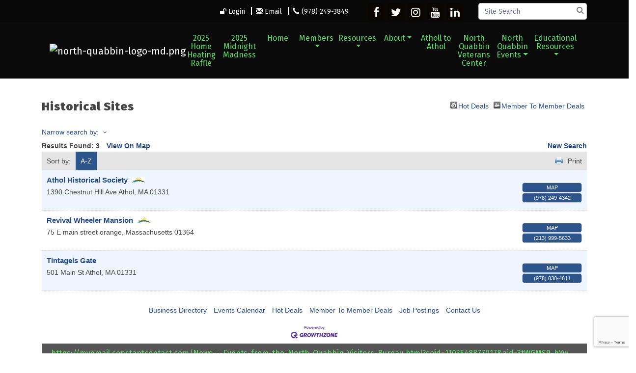

--- FILE ---
content_type: text/html; charset=utf-8
request_url: https://www.google.com/recaptcha/enterprise/anchor?ar=1&k=6LfI_T8rAAAAAMkWHrLP_GfSf3tLy9tKa839wcWa&co=aHR0cHM6Ly93d3cubm9ydGhxdWFiYmluY2hhbWJlci5jb206NDQz&hl=en&v=N67nZn4AqZkNcbeMu4prBgzg&size=invisible&anchor-ms=20000&execute-ms=30000&cb=d1kvu7ag8va4
body_size: 48503
content:
<!DOCTYPE HTML><html dir="ltr" lang="en"><head><meta http-equiv="Content-Type" content="text/html; charset=UTF-8">
<meta http-equiv="X-UA-Compatible" content="IE=edge">
<title>reCAPTCHA</title>
<style type="text/css">
/* cyrillic-ext */
@font-face {
  font-family: 'Roboto';
  font-style: normal;
  font-weight: 400;
  font-stretch: 100%;
  src: url(//fonts.gstatic.com/s/roboto/v48/KFO7CnqEu92Fr1ME7kSn66aGLdTylUAMa3GUBHMdazTgWw.woff2) format('woff2');
  unicode-range: U+0460-052F, U+1C80-1C8A, U+20B4, U+2DE0-2DFF, U+A640-A69F, U+FE2E-FE2F;
}
/* cyrillic */
@font-face {
  font-family: 'Roboto';
  font-style: normal;
  font-weight: 400;
  font-stretch: 100%;
  src: url(//fonts.gstatic.com/s/roboto/v48/KFO7CnqEu92Fr1ME7kSn66aGLdTylUAMa3iUBHMdazTgWw.woff2) format('woff2');
  unicode-range: U+0301, U+0400-045F, U+0490-0491, U+04B0-04B1, U+2116;
}
/* greek-ext */
@font-face {
  font-family: 'Roboto';
  font-style: normal;
  font-weight: 400;
  font-stretch: 100%;
  src: url(//fonts.gstatic.com/s/roboto/v48/KFO7CnqEu92Fr1ME7kSn66aGLdTylUAMa3CUBHMdazTgWw.woff2) format('woff2');
  unicode-range: U+1F00-1FFF;
}
/* greek */
@font-face {
  font-family: 'Roboto';
  font-style: normal;
  font-weight: 400;
  font-stretch: 100%;
  src: url(//fonts.gstatic.com/s/roboto/v48/KFO7CnqEu92Fr1ME7kSn66aGLdTylUAMa3-UBHMdazTgWw.woff2) format('woff2');
  unicode-range: U+0370-0377, U+037A-037F, U+0384-038A, U+038C, U+038E-03A1, U+03A3-03FF;
}
/* math */
@font-face {
  font-family: 'Roboto';
  font-style: normal;
  font-weight: 400;
  font-stretch: 100%;
  src: url(//fonts.gstatic.com/s/roboto/v48/KFO7CnqEu92Fr1ME7kSn66aGLdTylUAMawCUBHMdazTgWw.woff2) format('woff2');
  unicode-range: U+0302-0303, U+0305, U+0307-0308, U+0310, U+0312, U+0315, U+031A, U+0326-0327, U+032C, U+032F-0330, U+0332-0333, U+0338, U+033A, U+0346, U+034D, U+0391-03A1, U+03A3-03A9, U+03B1-03C9, U+03D1, U+03D5-03D6, U+03F0-03F1, U+03F4-03F5, U+2016-2017, U+2034-2038, U+203C, U+2040, U+2043, U+2047, U+2050, U+2057, U+205F, U+2070-2071, U+2074-208E, U+2090-209C, U+20D0-20DC, U+20E1, U+20E5-20EF, U+2100-2112, U+2114-2115, U+2117-2121, U+2123-214F, U+2190, U+2192, U+2194-21AE, U+21B0-21E5, U+21F1-21F2, U+21F4-2211, U+2213-2214, U+2216-22FF, U+2308-230B, U+2310, U+2319, U+231C-2321, U+2336-237A, U+237C, U+2395, U+239B-23B7, U+23D0, U+23DC-23E1, U+2474-2475, U+25AF, U+25B3, U+25B7, U+25BD, U+25C1, U+25CA, U+25CC, U+25FB, U+266D-266F, U+27C0-27FF, U+2900-2AFF, U+2B0E-2B11, U+2B30-2B4C, U+2BFE, U+3030, U+FF5B, U+FF5D, U+1D400-1D7FF, U+1EE00-1EEFF;
}
/* symbols */
@font-face {
  font-family: 'Roboto';
  font-style: normal;
  font-weight: 400;
  font-stretch: 100%;
  src: url(//fonts.gstatic.com/s/roboto/v48/KFO7CnqEu92Fr1ME7kSn66aGLdTylUAMaxKUBHMdazTgWw.woff2) format('woff2');
  unicode-range: U+0001-000C, U+000E-001F, U+007F-009F, U+20DD-20E0, U+20E2-20E4, U+2150-218F, U+2190, U+2192, U+2194-2199, U+21AF, U+21E6-21F0, U+21F3, U+2218-2219, U+2299, U+22C4-22C6, U+2300-243F, U+2440-244A, U+2460-24FF, U+25A0-27BF, U+2800-28FF, U+2921-2922, U+2981, U+29BF, U+29EB, U+2B00-2BFF, U+4DC0-4DFF, U+FFF9-FFFB, U+10140-1018E, U+10190-1019C, U+101A0, U+101D0-101FD, U+102E0-102FB, U+10E60-10E7E, U+1D2C0-1D2D3, U+1D2E0-1D37F, U+1F000-1F0FF, U+1F100-1F1AD, U+1F1E6-1F1FF, U+1F30D-1F30F, U+1F315, U+1F31C, U+1F31E, U+1F320-1F32C, U+1F336, U+1F378, U+1F37D, U+1F382, U+1F393-1F39F, U+1F3A7-1F3A8, U+1F3AC-1F3AF, U+1F3C2, U+1F3C4-1F3C6, U+1F3CA-1F3CE, U+1F3D4-1F3E0, U+1F3ED, U+1F3F1-1F3F3, U+1F3F5-1F3F7, U+1F408, U+1F415, U+1F41F, U+1F426, U+1F43F, U+1F441-1F442, U+1F444, U+1F446-1F449, U+1F44C-1F44E, U+1F453, U+1F46A, U+1F47D, U+1F4A3, U+1F4B0, U+1F4B3, U+1F4B9, U+1F4BB, U+1F4BF, U+1F4C8-1F4CB, U+1F4D6, U+1F4DA, U+1F4DF, U+1F4E3-1F4E6, U+1F4EA-1F4ED, U+1F4F7, U+1F4F9-1F4FB, U+1F4FD-1F4FE, U+1F503, U+1F507-1F50B, U+1F50D, U+1F512-1F513, U+1F53E-1F54A, U+1F54F-1F5FA, U+1F610, U+1F650-1F67F, U+1F687, U+1F68D, U+1F691, U+1F694, U+1F698, U+1F6AD, U+1F6B2, U+1F6B9-1F6BA, U+1F6BC, U+1F6C6-1F6CF, U+1F6D3-1F6D7, U+1F6E0-1F6EA, U+1F6F0-1F6F3, U+1F6F7-1F6FC, U+1F700-1F7FF, U+1F800-1F80B, U+1F810-1F847, U+1F850-1F859, U+1F860-1F887, U+1F890-1F8AD, U+1F8B0-1F8BB, U+1F8C0-1F8C1, U+1F900-1F90B, U+1F93B, U+1F946, U+1F984, U+1F996, U+1F9E9, U+1FA00-1FA6F, U+1FA70-1FA7C, U+1FA80-1FA89, U+1FA8F-1FAC6, U+1FACE-1FADC, U+1FADF-1FAE9, U+1FAF0-1FAF8, U+1FB00-1FBFF;
}
/* vietnamese */
@font-face {
  font-family: 'Roboto';
  font-style: normal;
  font-weight: 400;
  font-stretch: 100%;
  src: url(//fonts.gstatic.com/s/roboto/v48/KFO7CnqEu92Fr1ME7kSn66aGLdTylUAMa3OUBHMdazTgWw.woff2) format('woff2');
  unicode-range: U+0102-0103, U+0110-0111, U+0128-0129, U+0168-0169, U+01A0-01A1, U+01AF-01B0, U+0300-0301, U+0303-0304, U+0308-0309, U+0323, U+0329, U+1EA0-1EF9, U+20AB;
}
/* latin-ext */
@font-face {
  font-family: 'Roboto';
  font-style: normal;
  font-weight: 400;
  font-stretch: 100%;
  src: url(//fonts.gstatic.com/s/roboto/v48/KFO7CnqEu92Fr1ME7kSn66aGLdTylUAMa3KUBHMdazTgWw.woff2) format('woff2');
  unicode-range: U+0100-02BA, U+02BD-02C5, U+02C7-02CC, U+02CE-02D7, U+02DD-02FF, U+0304, U+0308, U+0329, U+1D00-1DBF, U+1E00-1E9F, U+1EF2-1EFF, U+2020, U+20A0-20AB, U+20AD-20C0, U+2113, U+2C60-2C7F, U+A720-A7FF;
}
/* latin */
@font-face {
  font-family: 'Roboto';
  font-style: normal;
  font-weight: 400;
  font-stretch: 100%;
  src: url(//fonts.gstatic.com/s/roboto/v48/KFO7CnqEu92Fr1ME7kSn66aGLdTylUAMa3yUBHMdazQ.woff2) format('woff2');
  unicode-range: U+0000-00FF, U+0131, U+0152-0153, U+02BB-02BC, U+02C6, U+02DA, U+02DC, U+0304, U+0308, U+0329, U+2000-206F, U+20AC, U+2122, U+2191, U+2193, U+2212, U+2215, U+FEFF, U+FFFD;
}
/* cyrillic-ext */
@font-face {
  font-family: 'Roboto';
  font-style: normal;
  font-weight: 500;
  font-stretch: 100%;
  src: url(//fonts.gstatic.com/s/roboto/v48/KFO7CnqEu92Fr1ME7kSn66aGLdTylUAMa3GUBHMdazTgWw.woff2) format('woff2');
  unicode-range: U+0460-052F, U+1C80-1C8A, U+20B4, U+2DE0-2DFF, U+A640-A69F, U+FE2E-FE2F;
}
/* cyrillic */
@font-face {
  font-family: 'Roboto';
  font-style: normal;
  font-weight: 500;
  font-stretch: 100%;
  src: url(//fonts.gstatic.com/s/roboto/v48/KFO7CnqEu92Fr1ME7kSn66aGLdTylUAMa3iUBHMdazTgWw.woff2) format('woff2');
  unicode-range: U+0301, U+0400-045F, U+0490-0491, U+04B0-04B1, U+2116;
}
/* greek-ext */
@font-face {
  font-family: 'Roboto';
  font-style: normal;
  font-weight: 500;
  font-stretch: 100%;
  src: url(//fonts.gstatic.com/s/roboto/v48/KFO7CnqEu92Fr1ME7kSn66aGLdTylUAMa3CUBHMdazTgWw.woff2) format('woff2');
  unicode-range: U+1F00-1FFF;
}
/* greek */
@font-face {
  font-family: 'Roboto';
  font-style: normal;
  font-weight: 500;
  font-stretch: 100%;
  src: url(//fonts.gstatic.com/s/roboto/v48/KFO7CnqEu92Fr1ME7kSn66aGLdTylUAMa3-UBHMdazTgWw.woff2) format('woff2');
  unicode-range: U+0370-0377, U+037A-037F, U+0384-038A, U+038C, U+038E-03A1, U+03A3-03FF;
}
/* math */
@font-face {
  font-family: 'Roboto';
  font-style: normal;
  font-weight: 500;
  font-stretch: 100%;
  src: url(//fonts.gstatic.com/s/roboto/v48/KFO7CnqEu92Fr1ME7kSn66aGLdTylUAMawCUBHMdazTgWw.woff2) format('woff2');
  unicode-range: U+0302-0303, U+0305, U+0307-0308, U+0310, U+0312, U+0315, U+031A, U+0326-0327, U+032C, U+032F-0330, U+0332-0333, U+0338, U+033A, U+0346, U+034D, U+0391-03A1, U+03A3-03A9, U+03B1-03C9, U+03D1, U+03D5-03D6, U+03F0-03F1, U+03F4-03F5, U+2016-2017, U+2034-2038, U+203C, U+2040, U+2043, U+2047, U+2050, U+2057, U+205F, U+2070-2071, U+2074-208E, U+2090-209C, U+20D0-20DC, U+20E1, U+20E5-20EF, U+2100-2112, U+2114-2115, U+2117-2121, U+2123-214F, U+2190, U+2192, U+2194-21AE, U+21B0-21E5, U+21F1-21F2, U+21F4-2211, U+2213-2214, U+2216-22FF, U+2308-230B, U+2310, U+2319, U+231C-2321, U+2336-237A, U+237C, U+2395, U+239B-23B7, U+23D0, U+23DC-23E1, U+2474-2475, U+25AF, U+25B3, U+25B7, U+25BD, U+25C1, U+25CA, U+25CC, U+25FB, U+266D-266F, U+27C0-27FF, U+2900-2AFF, U+2B0E-2B11, U+2B30-2B4C, U+2BFE, U+3030, U+FF5B, U+FF5D, U+1D400-1D7FF, U+1EE00-1EEFF;
}
/* symbols */
@font-face {
  font-family: 'Roboto';
  font-style: normal;
  font-weight: 500;
  font-stretch: 100%;
  src: url(//fonts.gstatic.com/s/roboto/v48/KFO7CnqEu92Fr1ME7kSn66aGLdTylUAMaxKUBHMdazTgWw.woff2) format('woff2');
  unicode-range: U+0001-000C, U+000E-001F, U+007F-009F, U+20DD-20E0, U+20E2-20E4, U+2150-218F, U+2190, U+2192, U+2194-2199, U+21AF, U+21E6-21F0, U+21F3, U+2218-2219, U+2299, U+22C4-22C6, U+2300-243F, U+2440-244A, U+2460-24FF, U+25A0-27BF, U+2800-28FF, U+2921-2922, U+2981, U+29BF, U+29EB, U+2B00-2BFF, U+4DC0-4DFF, U+FFF9-FFFB, U+10140-1018E, U+10190-1019C, U+101A0, U+101D0-101FD, U+102E0-102FB, U+10E60-10E7E, U+1D2C0-1D2D3, U+1D2E0-1D37F, U+1F000-1F0FF, U+1F100-1F1AD, U+1F1E6-1F1FF, U+1F30D-1F30F, U+1F315, U+1F31C, U+1F31E, U+1F320-1F32C, U+1F336, U+1F378, U+1F37D, U+1F382, U+1F393-1F39F, U+1F3A7-1F3A8, U+1F3AC-1F3AF, U+1F3C2, U+1F3C4-1F3C6, U+1F3CA-1F3CE, U+1F3D4-1F3E0, U+1F3ED, U+1F3F1-1F3F3, U+1F3F5-1F3F7, U+1F408, U+1F415, U+1F41F, U+1F426, U+1F43F, U+1F441-1F442, U+1F444, U+1F446-1F449, U+1F44C-1F44E, U+1F453, U+1F46A, U+1F47D, U+1F4A3, U+1F4B0, U+1F4B3, U+1F4B9, U+1F4BB, U+1F4BF, U+1F4C8-1F4CB, U+1F4D6, U+1F4DA, U+1F4DF, U+1F4E3-1F4E6, U+1F4EA-1F4ED, U+1F4F7, U+1F4F9-1F4FB, U+1F4FD-1F4FE, U+1F503, U+1F507-1F50B, U+1F50D, U+1F512-1F513, U+1F53E-1F54A, U+1F54F-1F5FA, U+1F610, U+1F650-1F67F, U+1F687, U+1F68D, U+1F691, U+1F694, U+1F698, U+1F6AD, U+1F6B2, U+1F6B9-1F6BA, U+1F6BC, U+1F6C6-1F6CF, U+1F6D3-1F6D7, U+1F6E0-1F6EA, U+1F6F0-1F6F3, U+1F6F7-1F6FC, U+1F700-1F7FF, U+1F800-1F80B, U+1F810-1F847, U+1F850-1F859, U+1F860-1F887, U+1F890-1F8AD, U+1F8B0-1F8BB, U+1F8C0-1F8C1, U+1F900-1F90B, U+1F93B, U+1F946, U+1F984, U+1F996, U+1F9E9, U+1FA00-1FA6F, U+1FA70-1FA7C, U+1FA80-1FA89, U+1FA8F-1FAC6, U+1FACE-1FADC, U+1FADF-1FAE9, U+1FAF0-1FAF8, U+1FB00-1FBFF;
}
/* vietnamese */
@font-face {
  font-family: 'Roboto';
  font-style: normal;
  font-weight: 500;
  font-stretch: 100%;
  src: url(//fonts.gstatic.com/s/roboto/v48/KFO7CnqEu92Fr1ME7kSn66aGLdTylUAMa3OUBHMdazTgWw.woff2) format('woff2');
  unicode-range: U+0102-0103, U+0110-0111, U+0128-0129, U+0168-0169, U+01A0-01A1, U+01AF-01B0, U+0300-0301, U+0303-0304, U+0308-0309, U+0323, U+0329, U+1EA0-1EF9, U+20AB;
}
/* latin-ext */
@font-face {
  font-family: 'Roboto';
  font-style: normal;
  font-weight: 500;
  font-stretch: 100%;
  src: url(//fonts.gstatic.com/s/roboto/v48/KFO7CnqEu92Fr1ME7kSn66aGLdTylUAMa3KUBHMdazTgWw.woff2) format('woff2');
  unicode-range: U+0100-02BA, U+02BD-02C5, U+02C7-02CC, U+02CE-02D7, U+02DD-02FF, U+0304, U+0308, U+0329, U+1D00-1DBF, U+1E00-1E9F, U+1EF2-1EFF, U+2020, U+20A0-20AB, U+20AD-20C0, U+2113, U+2C60-2C7F, U+A720-A7FF;
}
/* latin */
@font-face {
  font-family: 'Roboto';
  font-style: normal;
  font-weight: 500;
  font-stretch: 100%;
  src: url(//fonts.gstatic.com/s/roboto/v48/KFO7CnqEu92Fr1ME7kSn66aGLdTylUAMa3yUBHMdazQ.woff2) format('woff2');
  unicode-range: U+0000-00FF, U+0131, U+0152-0153, U+02BB-02BC, U+02C6, U+02DA, U+02DC, U+0304, U+0308, U+0329, U+2000-206F, U+20AC, U+2122, U+2191, U+2193, U+2212, U+2215, U+FEFF, U+FFFD;
}
/* cyrillic-ext */
@font-face {
  font-family: 'Roboto';
  font-style: normal;
  font-weight: 900;
  font-stretch: 100%;
  src: url(//fonts.gstatic.com/s/roboto/v48/KFO7CnqEu92Fr1ME7kSn66aGLdTylUAMa3GUBHMdazTgWw.woff2) format('woff2');
  unicode-range: U+0460-052F, U+1C80-1C8A, U+20B4, U+2DE0-2DFF, U+A640-A69F, U+FE2E-FE2F;
}
/* cyrillic */
@font-face {
  font-family: 'Roboto';
  font-style: normal;
  font-weight: 900;
  font-stretch: 100%;
  src: url(//fonts.gstatic.com/s/roboto/v48/KFO7CnqEu92Fr1ME7kSn66aGLdTylUAMa3iUBHMdazTgWw.woff2) format('woff2');
  unicode-range: U+0301, U+0400-045F, U+0490-0491, U+04B0-04B1, U+2116;
}
/* greek-ext */
@font-face {
  font-family: 'Roboto';
  font-style: normal;
  font-weight: 900;
  font-stretch: 100%;
  src: url(//fonts.gstatic.com/s/roboto/v48/KFO7CnqEu92Fr1ME7kSn66aGLdTylUAMa3CUBHMdazTgWw.woff2) format('woff2');
  unicode-range: U+1F00-1FFF;
}
/* greek */
@font-face {
  font-family: 'Roboto';
  font-style: normal;
  font-weight: 900;
  font-stretch: 100%;
  src: url(//fonts.gstatic.com/s/roboto/v48/KFO7CnqEu92Fr1ME7kSn66aGLdTylUAMa3-UBHMdazTgWw.woff2) format('woff2');
  unicode-range: U+0370-0377, U+037A-037F, U+0384-038A, U+038C, U+038E-03A1, U+03A3-03FF;
}
/* math */
@font-face {
  font-family: 'Roboto';
  font-style: normal;
  font-weight: 900;
  font-stretch: 100%;
  src: url(//fonts.gstatic.com/s/roboto/v48/KFO7CnqEu92Fr1ME7kSn66aGLdTylUAMawCUBHMdazTgWw.woff2) format('woff2');
  unicode-range: U+0302-0303, U+0305, U+0307-0308, U+0310, U+0312, U+0315, U+031A, U+0326-0327, U+032C, U+032F-0330, U+0332-0333, U+0338, U+033A, U+0346, U+034D, U+0391-03A1, U+03A3-03A9, U+03B1-03C9, U+03D1, U+03D5-03D6, U+03F0-03F1, U+03F4-03F5, U+2016-2017, U+2034-2038, U+203C, U+2040, U+2043, U+2047, U+2050, U+2057, U+205F, U+2070-2071, U+2074-208E, U+2090-209C, U+20D0-20DC, U+20E1, U+20E5-20EF, U+2100-2112, U+2114-2115, U+2117-2121, U+2123-214F, U+2190, U+2192, U+2194-21AE, U+21B0-21E5, U+21F1-21F2, U+21F4-2211, U+2213-2214, U+2216-22FF, U+2308-230B, U+2310, U+2319, U+231C-2321, U+2336-237A, U+237C, U+2395, U+239B-23B7, U+23D0, U+23DC-23E1, U+2474-2475, U+25AF, U+25B3, U+25B7, U+25BD, U+25C1, U+25CA, U+25CC, U+25FB, U+266D-266F, U+27C0-27FF, U+2900-2AFF, U+2B0E-2B11, U+2B30-2B4C, U+2BFE, U+3030, U+FF5B, U+FF5D, U+1D400-1D7FF, U+1EE00-1EEFF;
}
/* symbols */
@font-face {
  font-family: 'Roboto';
  font-style: normal;
  font-weight: 900;
  font-stretch: 100%;
  src: url(//fonts.gstatic.com/s/roboto/v48/KFO7CnqEu92Fr1ME7kSn66aGLdTylUAMaxKUBHMdazTgWw.woff2) format('woff2');
  unicode-range: U+0001-000C, U+000E-001F, U+007F-009F, U+20DD-20E0, U+20E2-20E4, U+2150-218F, U+2190, U+2192, U+2194-2199, U+21AF, U+21E6-21F0, U+21F3, U+2218-2219, U+2299, U+22C4-22C6, U+2300-243F, U+2440-244A, U+2460-24FF, U+25A0-27BF, U+2800-28FF, U+2921-2922, U+2981, U+29BF, U+29EB, U+2B00-2BFF, U+4DC0-4DFF, U+FFF9-FFFB, U+10140-1018E, U+10190-1019C, U+101A0, U+101D0-101FD, U+102E0-102FB, U+10E60-10E7E, U+1D2C0-1D2D3, U+1D2E0-1D37F, U+1F000-1F0FF, U+1F100-1F1AD, U+1F1E6-1F1FF, U+1F30D-1F30F, U+1F315, U+1F31C, U+1F31E, U+1F320-1F32C, U+1F336, U+1F378, U+1F37D, U+1F382, U+1F393-1F39F, U+1F3A7-1F3A8, U+1F3AC-1F3AF, U+1F3C2, U+1F3C4-1F3C6, U+1F3CA-1F3CE, U+1F3D4-1F3E0, U+1F3ED, U+1F3F1-1F3F3, U+1F3F5-1F3F7, U+1F408, U+1F415, U+1F41F, U+1F426, U+1F43F, U+1F441-1F442, U+1F444, U+1F446-1F449, U+1F44C-1F44E, U+1F453, U+1F46A, U+1F47D, U+1F4A3, U+1F4B0, U+1F4B3, U+1F4B9, U+1F4BB, U+1F4BF, U+1F4C8-1F4CB, U+1F4D6, U+1F4DA, U+1F4DF, U+1F4E3-1F4E6, U+1F4EA-1F4ED, U+1F4F7, U+1F4F9-1F4FB, U+1F4FD-1F4FE, U+1F503, U+1F507-1F50B, U+1F50D, U+1F512-1F513, U+1F53E-1F54A, U+1F54F-1F5FA, U+1F610, U+1F650-1F67F, U+1F687, U+1F68D, U+1F691, U+1F694, U+1F698, U+1F6AD, U+1F6B2, U+1F6B9-1F6BA, U+1F6BC, U+1F6C6-1F6CF, U+1F6D3-1F6D7, U+1F6E0-1F6EA, U+1F6F0-1F6F3, U+1F6F7-1F6FC, U+1F700-1F7FF, U+1F800-1F80B, U+1F810-1F847, U+1F850-1F859, U+1F860-1F887, U+1F890-1F8AD, U+1F8B0-1F8BB, U+1F8C0-1F8C1, U+1F900-1F90B, U+1F93B, U+1F946, U+1F984, U+1F996, U+1F9E9, U+1FA00-1FA6F, U+1FA70-1FA7C, U+1FA80-1FA89, U+1FA8F-1FAC6, U+1FACE-1FADC, U+1FADF-1FAE9, U+1FAF0-1FAF8, U+1FB00-1FBFF;
}
/* vietnamese */
@font-face {
  font-family: 'Roboto';
  font-style: normal;
  font-weight: 900;
  font-stretch: 100%;
  src: url(//fonts.gstatic.com/s/roboto/v48/KFO7CnqEu92Fr1ME7kSn66aGLdTylUAMa3OUBHMdazTgWw.woff2) format('woff2');
  unicode-range: U+0102-0103, U+0110-0111, U+0128-0129, U+0168-0169, U+01A0-01A1, U+01AF-01B0, U+0300-0301, U+0303-0304, U+0308-0309, U+0323, U+0329, U+1EA0-1EF9, U+20AB;
}
/* latin-ext */
@font-face {
  font-family: 'Roboto';
  font-style: normal;
  font-weight: 900;
  font-stretch: 100%;
  src: url(//fonts.gstatic.com/s/roboto/v48/KFO7CnqEu92Fr1ME7kSn66aGLdTylUAMa3KUBHMdazTgWw.woff2) format('woff2');
  unicode-range: U+0100-02BA, U+02BD-02C5, U+02C7-02CC, U+02CE-02D7, U+02DD-02FF, U+0304, U+0308, U+0329, U+1D00-1DBF, U+1E00-1E9F, U+1EF2-1EFF, U+2020, U+20A0-20AB, U+20AD-20C0, U+2113, U+2C60-2C7F, U+A720-A7FF;
}
/* latin */
@font-face {
  font-family: 'Roboto';
  font-style: normal;
  font-weight: 900;
  font-stretch: 100%;
  src: url(//fonts.gstatic.com/s/roboto/v48/KFO7CnqEu92Fr1ME7kSn66aGLdTylUAMa3yUBHMdazQ.woff2) format('woff2');
  unicode-range: U+0000-00FF, U+0131, U+0152-0153, U+02BB-02BC, U+02C6, U+02DA, U+02DC, U+0304, U+0308, U+0329, U+2000-206F, U+20AC, U+2122, U+2191, U+2193, U+2212, U+2215, U+FEFF, U+FFFD;
}

</style>
<link rel="stylesheet" type="text/css" href="https://www.gstatic.com/recaptcha/releases/N67nZn4AqZkNcbeMu4prBgzg/styles__ltr.css">
<script nonce="MWQtSjNCz_zAxVQJi6wo8Q" type="text/javascript">window['__recaptcha_api'] = 'https://www.google.com/recaptcha/enterprise/';</script>
<script type="text/javascript" src="https://www.gstatic.com/recaptcha/releases/N67nZn4AqZkNcbeMu4prBgzg/recaptcha__en.js" nonce="MWQtSjNCz_zAxVQJi6wo8Q">
      
    </script></head>
<body><div id="rc-anchor-alert" class="rc-anchor-alert"></div>
<input type="hidden" id="recaptcha-token" value="[base64]">
<script type="text/javascript" nonce="MWQtSjNCz_zAxVQJi6wo8Q">
      recaptcha.anchor.Main.init("[\x22ainput\x22,[\x22bgdata\x22,\x22\x22,\[base64]/[base64]/[base64]/[base64]/[base64]/[base64]/[base64]/[base64]/bmV3IFlbcV0oQVswXSk6aD09Mj9uZXcgWVtxXShBWzBdLEFbMV0pOmg9PTM/bmV3IFlbcV0oQVswXSxBWzFdLEFbMl0pOmg9PTQ/[base64]/aXcoSS5ILEkpOngoOCx0cnVlLEkpfSxFMj12LnJlcXVlc3RJZGxlQ2FsbGJhY2s/[base64]/[base64]/[base64]/[base64]\\u003d\x22,\[base64]\\u003d\\u003d\x22,\[base64]/w7PCg2bConzDssOsw7ErW8KRWsKuKkjClC8rw5HCm8OpwpRjw6vDrsKAwoDDvnw6NcOAwpzCv8Kow51ES8O4U1TCosO+Ix7Dv8KWf8K1Y0dwV21Aw541Y3pUccOJfsK/w4XCvsKVw5YwdcKLQcKPAyJfCcK2w4zDuWbDq0HCvlHChGpgF8KKZsOew75jw40pwpFrICnCvcKgaQfDusK6asKuw4tlw7htIMK0w4HCvsOowqbDigHDscKcw5LCscKLcn/[base64]/CjcKYw5fCuSh4BMOWw6oUeyXCs8KuB2ABw5MeCcOBUTNeXMOkwo1hWsK3w4/[base64]/DuDfDmwnCrsOlwoNfw6Acw4PCrmjCqcKxeMKDw5EvZm1Aw60/wqBeYH5LbcK9w65CwqzDnz8nwpDCrmDChVzCh0V7woXCn8Kqw6nCpjE8wpRsw5Z/CsONwpjCncOCwpTCtMKIbE0/wpfCosK4fjfDksOvw7YNw77DqMKhw49WfnnDlsKRMwXCicOXwptSTDtuw5VJOMOUw7DCrsO2KnIKwrg3ZcO3wpl7LzdAw7dMQWHDqsKLQQnDtEMkT8Olwq7DucOMw5/DgMOnw49Zw7vDrcOrwrdiw5/Dg8OdwrbCocKwVjMBw6rCpcOTw67DtwQ/NDtew5PCksO2RFrDpFPDlcOabiDCgMOzbMK8wpXCp8Ovw73Ct8K/wrhXw7EOwpJYw6fDlmrDkzDCvX/DuMKhw6vDvxhNwp5dRcKWDMKpMcOqwrbCiMKhWcKQwot6Diw+esKQGcO0w549w6VfY8KzwpUEcjpqw6ZTY8KBwqkcw7DDh3hFQzPDtcOfwp/Cp8OzOyjChcOAwp8ewpcew44BFMO5a0dyB8OhMcO1NsOcBjzCiEcHw4bDpFwhw6BJwosrwrrCpkwMG8OBwrbDtkgkw53CimjCgsK/FWjDusOCbAJwS285NMOewpLDg0XCi8OQw4vDslPDj8OGWy3DoQ16wrNew4ZSwrTCpsKkwrBbMcKjfzvCpGrCnBjCkDXDhl4dw4/[base64]/LsKcWMKFIE3DgsKSFizDksKaw6wuwqU/MwDDm8OXwq0iesOcwqAhOsKXSMOvb8OFIzdvwo8bwpEaw5jDiH/DhBLCvcOGwp7CgsK/NsKRw47CuRHDssKYXsObYRE0CH4BO8KYwqDCuwIewqHDnFbCrjrCkQRqwqLDtMKXw69JCHJ4w4bDilHDj8KoEEMswrZLYsKfw6ITwp1kw4TDthTDikByw4Ahw70xw73DgMOVwqfDisOdw48FGsORw53CpQ7CmcOtcVrDpi/Ci8OoQjPDiMK8OXHCvMOSw44sLBxFwrbDknNoVcOPSMO0wr/CkwXDisKQecOkwrnDjilSIzHCtS7DisKnwptxwojChMOOwrzDmQfDtMKpw7LCjD4owojCkQ3DoMKpDSUCLyDDvcOqfh/[base64]/[base64]/w6JPw4NTwogTwqzDgcOzw6HCgMKcLMKmw5JUw4rCuX42f8OmI8KUw73DscO/woTDncKXbsKew7HCuhphwrN5wo5MeQzDkGDDsTNZUhQjw75ZFsOZPcKVw7ZKKcK/GsO9Xy41w53ChMKDw5XDrkzDsTfDlXx1w75Vwr5nwpnCig1+wp3CtlUfOcKbwqBUwqTDtsOAwoYow5EHJ8O0A1PDqmEKDMKMHxUcwq7CmcONcsOUPlwuwq1WecKKNcKYw69Ow4/CqcODc3Ufw7JmwqjCohbCqsODdsOpRATDo8Okwo9Tw6UZw43DlWTDmHlZw7obEAzDuhUtJsOmwprDvn4fw57CjMO/[base64]/Dr8KHwqxdKMOiw6xFw5DDucO3wpYNw7Jvw7TCjsO/cinDjDPCq8OObF0UwrFJNHbDkMOoLcKrw6tTw5FZw4PDj8K1w61mwpHCosO6w5HCh2tSbVDDnsOJwqnDqBdrw6JZw6LCtwd5wrfCj1vDqsKhwrEnw5PDsMOowpgCYcOPIMO6wpHDvsK8wpBxSVwsw4tUw4vCjCfCrBAsQzcoZC/CqcKnesOmwqxdL8KUd8KaUG95IMKlcwIdwrY/w74CXsKfbcOSwp7ChEDCuwIkG8Oiwp7DjDsoYsKhK8KyJSQYwrXCi8KGD03DmMOaw5VhQ2rDjcKiw75hX8KMTQvDp3Aswol+wrfDiMOdQ8OdwofCiMKGw6LCnFxyw4zCkMKNUxTDvcOQw5VScsKGMBdOJ8OWcMO/w4fDuUhwIcOuQMKuw5zDnjXCrMOQOMOjOBrCmcKGfcKAw4A1BCQURcKyIcO/w57CgsKsw7dDTsK0e8Oiw4hSwrDDg8KhQ0fDtRtlwpBBBC8sw6DDj33Cp8OfZAFNwqUHSV7DncOvw7/CtcKqwo/DhMK7woDDo3UJw7jCo1vChMKEwrEfXzfDlsO9wo3ChcO1w6FgwoXDuE8uTE7CmwzCjnx4MGXDoz8awrTCpA0CPMOrHiIVeMKFwp7Dg8OBw7PDmWAxQMKZDMK2IsO/w4IjNsOaKsK9wqrCkWrDuMOQwpZ6wrTCsns/LH7ClcO/woR5BEEZw55zw50bTMKLw7jCvnwOw55DPiTDmMKLw55tw73DsMK3QsK7RQZIACBldsO6wq/Ci8K+bzx/w60xw5fDrMOxw5EWwqvDriMKwpbCvB7CglLCrMO4wqkQwp/Ct8Oqwpk9w6/Dk8Osw53Dn8O0bcO1BGXDqEIOwoDChsKWw5VhwrzDj8O2w708PGDDi8Oow7Urwop/[base64]/[base64]/Cs3xOwrrCoVbCvUfDmC3DrTxOwqzCuMOfwo3Cn8KBwq0ISMOGXsO/d8K7BEnCq8KZKR1kworDkF1jwqYuOikbJ0MBw6DChMOmwpXDusKTwox7w4AJTS4uwppEVBfDkcOqw43DgcOUw5PDrATDrG84w5/[base64]/DiMKQw7DCh8K0KMOBdDABehXCqsKlw6YpbcOAw63Dl3DCmsOFw6bCs8KMw7TDlcK2w5PCtMKpwq0nw45xwpvDi8KAd1bDm8K0DxBUw70GWjg5wr7Do2/CiEDDlcO2wpQ7VCHDrBxkw53CmmTDlsKXeMKdRMKjUy7Cp8KlDHHDpVVoFMKRfMKmw7UBw6ZpCANBwqtew7c2bcOoKMKmwpJITsOyw5/[base64]/CrsOIw5guclPCh0I7JsOZwpkew5HCqcKwwr85w7o7I8OeGcKpwrRjOsK/w6fCscKRw4c8woJaw7hhwpBDB8KswpRoKGjCiB0Qw5nDoTvCiMO2w48WOUbCvhJYwqBowpMiOMKLQMOUwrY5w7Zhw7BywqJjZ0DDiCrCgT3DiFtgwovDlcKxWMO+w73DrcKSwpjCtMOJw5/DssKUw5PCrMOfE294TWRLwpzCuxJ+VsKDOcOhIsKtwrofwqDDkzF8wqlRw51SwokzdFI0w5oudHMXMMKaJsOcEnc3wqXDiMOaw63CrDIdccKKehDCrMOGMcKcR0/CjsOYwoUeHMO6S8KGw5ADQcO3QcKTw4E+w5NFwpvDjcOhwpDCiRTDrMKow4hrecKcFsK4SsKiZ0zDncOrbgp/cxAPw5xpwrHDuMONwoUDwp/Cjhsow4TCsMOfwpXDgcKGwr/CgMK3BsKCEcKvT0oWacO0PcK0EcKew5APwrFdZ3x2dcK4wosqa8O3wr3DpsOaw5VeYTnCj8KWBsOxwqXCrTvDtBVVwooYwpwzwq8VecKBWMKew6tnSG3DqCrCvUrCgMO1dQBgSW5Hw47DtV9GBcKYw5p4wpYbwo3DvmXDrsOUB8KEWMKXB8ONwo8/wqQCbCE6bURfwoMPwqMGw7EFNxfDg8KSLMOvw45Xw5bCkcKFw7HDqUdCwqXDnsK2BMKow5LDv8KXJCjCjULDkMO9wp3DlsKNPsOTWwbDqMKQwozChV/CucOTH03CuMKJdFdkw7wyw6vDqWHDhGrClMKcwowEIXLDikjCosKrPcKDCMOFVsKAezLDjyFqw4MbPMOJAiomXhZvw5fCucK2FzbCnMOew4/Dg8OCYlckfhHDosOzZcOmWydbXmVbw53CpCN0w4zDjsKGAQQUw47CtcKLwohvw4sbw6/CokItw4orEThqwrPDu8KhwqHDsnzCnzN4cMKdBMOiwpXDpMODw44jA1VeZw0xdsOYb8KiL8OXLHjCocKIe8KeC8KewoTDtxrChBwfeEAZw4zDvsKUHVXCtcO/C2rCnsOgVRvDvRvDvUfDtxvCjMKZw4EmwrvDiVR4LlzDjMOHZcKEwr9WV3zCi8K6Hz4cwo8BPDAAN10bw7/Ch8OPwoBQwq3CncO+P8OEI8KuLnLDtMKyI8OwEsOnw4hlSyXCqsOtHcOXOcOpw7Z0KR9Uwp7Dnnh0HcO9wr7DtsK6w4l5wrDCuWlrLQ4QCcKAMsOBw5QdwrEsQMKycQpBwo/[base64]/RMOTe8KIw7rCiQ/DhkbDg8KST2/Cj3/Cg8KQUcKkwoPDkMO2w7NOwrbCo0cAIC3CvMK/w7jCgmvDvMKTw4wHJsOAU8KwcsKdwqZawofDmTbDvULDry7DixXCnD3DgMOVwpQvw4LCq8OKwpZjwpRvwrYow4YLw7rDvsK/[base64]/Co8KrWAdMw6cqwr9NwqrDu8K0w58pBsKmw5AqwqE7wpvDokzCoUPDr8Kvw7/DvQzCm8KfwpHCjRXCtMOVQ8KTNwrCuzXClFnDs8OudGBLwpnDlcOQw6xedAVOwpHDm0/DhMODVRTCtMOEw4jCgcKewpPCrsKOwqgwwofDuUvCsA/[base64]/CtcKEN8OwAH7DucO3A1szPT3DmSnCusOqw4PDkQTDoQZZw6p8WAgDVANgc8K0w7LDik7ClWbDvMO+w49rwqUuwrRdY8KhK8K1wrlLOWIgTGbCoHE2RMOQwqp/wp7Cq8O7dsK2wovCv8OtwojCisOTDsKXwqp2fMKawofDtMOiwr7CqcOsw71kGsOfa8OKw4zDg8Kow5lbwrHDrsOebC8JQjZZwrFxYzg9w5AFw5EkdXLCgMKDw7JtwqlxACTCkMO8VADCjzonwqjDgMKHUzfCpwYEwq/[base64]/[base64]/w7vCvwE3w6hpwprDgGURwp0hw7nDhMOpSsKJw6/DiDd7w7VnHBwHw5PDiMKXw6DDtMKdcXzDiWbCksKYSwExEnTDiMKSAsO1UR01NQc0S2PDk8O7I1cwJG9vw7bDhiXDvcKLw49bw6/Cv0EawrQQwoxSZH7DqcK+AsO3wqDCqMOcdsO4YcO5Pgx/MAJkKRRhw63Cs0LCjAVxEhTCp8KBEXLDoMKBT2fClCF8SMKTexjDhsKSwr3DvkMfccKlaMOpw4c/[base64]/DkcKYfmUTcHVdRsOjFx4+w6x5YMKhw79lw5LDhn8IwrjCgcKPw4PCtsK3FMKZfjc8OyRxeSfDlcOmO0ZdNcK7aVLDtMKTw6PDs0sdw7jCjsO7SCkzwpceMMKKVsKbWyvClsKbwq47LUfDgMKWAsK+w5c7wrHDsT/[base64]/Dl1TDllpuw700A0jDncKswozDucOsHsORH8KmTcOWaMO/ESJCwowtcXQLwrrCucO3dDPDgsK0KMOUw5QwwpkKBsOkwq7CssOkB8OzI33DmsKFBlJVZ07DvE8ww61FwonDpMKbSMK7RsKNwot+w6UdXHhuHFHDmcOGwpvDqcO8UEBYDMO4GT88w7p6Byl4F8OSScOkIBDCig/[base64]/KsOxwoFQe8OXwok4w59paMKDw6E0w5nCjUgCwqbDqcK5LmzCiSA9PRzDg8KzesOXw6/DrsOewosbXEHDqsOwwpjDi8KAK8OnDXzCsi57w59ywo/CusK/wrjDp8KtecKGwr0swpwZw5XCucKaYBl2ZHQGwpM0wp9ewqnCp8KZwo7DlCbDmDPCscKxJlzCncKeQMKWfcOFfMOlfB/[base64]/[base64]/DjMKhLlbCvMOiayzDhsOZejc/woNjwod9wp/[base64]/CiMKLwphiccKgw4F5wrZuwrszwqpcwr8nwpzCo8KbK3HCrVBBw6gowpPDqXPDk3JEwqBCwrx9wqwlw5/Diio/RcOnWcOtw4HCmcOzw41Bwp3DvcOTwqHDlVUNwrkHw4/Do33CulzDqnbCsGXDicOCw4vDnMOPZ1lJwpcHwoTDhlLCoMKNwpLDtgFxDV3DrMOmfW8pBsKZQy4QwobDqR3CvMKeUFvCgMOiD8KIw67DicOqw6vDisOmwobCr0pHwr4qIcKsw5U6wrZ9w5/DogTDjcOtYyHCrcOJbnHDhsOBSnJiFcORScKpwpfCucOrw7bDvmESIWDDtMKjwr5EwobDmV/[base64]/DmHQmDhLCoSPDozdTB8KQw7rDijDDtVoOC8OTwq9KwpVTcS/Chm4xasK+wo3CmsOhw5xnRMK7HsKqw5BmwoItwoHClcKBwp0vaWDCmMO/wrogwp0WNcOCdsKdwo3DvRMLd8OZC8KOw73DgsKbYDlyw5zDnALDqXTCnAx4AVYhHijDisO1GTkewqnCsxPCv0bDq8KdwqbDlsO3QA/Cr1LCkT9EZE7CilDCsiPCpMO3NxHCocKrw7vDnlN1w5dvw6vCjAzCk8KxJsO3w5rDnsO3wqfCqCljw7/DuiFGw53CjsO8w5bCmk9Owp3CtTXCgcKILMO1wp/CkBI5wohHJVfChcKdw70ZwqFxATdNw6/[base64]/wqI3w7gzwobDmRbDncKfMyFMw43DrRDCjGrCo3fDp3/[base64]/[base64]/[base64]/[base64]/CjTJDKg8jVjzClBzDvj/DsW/Dkng3fSocc8KbKxzCgyfCp0vDpMKtw7XDgcOTCsKdwpw4MsKfNsOxw5fCqkTCllZnEcKGwrc8ImIeBm4kBsOpeGvDp8O/[base64]/[base64]/CgsKHHmUtM8OxwrsLMTciX8KbfnvCj27DuA1UWkDDnwcjw7tywr4JJR8PBWPDjcOkwo5WS8OjYi5XKcK5Jl4cwqkpwrnDplJzYm3DkF7DicKaMsKMwrnCqGRXZsOAwopzfsKZGwnDgisaJndTeljCrcOFwoTCp8KFwonCuMOkVcKFeRQbw6LCvU5Kwo4rUsK/flDCvsK1wpLCtcKGw4/DsMKREcKWAsKrw4XCmzHCqsKfw7RIVEVgwpzDo8ORfMOIHcKxL8Kow7IRFV9eYURfCWrDvwzDmnvCn8KHwpfCq2/DmMOwYMKResK3GG4ewrg8BlVBwqAQwq/CkcOewrprVH7DksK6wp7CmkvCtMOzwo5zO8OOwr9TWsKfWSfDulYAwrcmThnDhH3Cpz7CjcKuKMKVNS3DgMK+wpjCjVF6w6TDjsOQw4fCq8OpacK+KFl1O8O+w71AIQ/CoB/[base64]/wofDu8KTBcOObnkxKcOKwpPDkSjDl8OCRcK/[base64]/Ds3HCl8KdwoBmw7LDpMOPdMOrasKxwpYAwqcbGBLDrMOjw7vCkMKjLUjDn8Khwp/Dij86w5U7w4h/w69VFitQw5nDosOSZX1xwpwIbSwFPMKSa8O0wrJMRm/DvcOOUVbCnz8SA8O/IGrCrMKnLsKiSRhGekLCtsKTEGcEw57CrQzCiMOFCQTCp8KvCXQ7w5VYw4xEw7w8woBhG8K8cnHCjMKzZ8OZK0YYwojDlRDDj8O6wopewo8nUsOVwrdow4QMw7/DmMO3wq80TVBzw7bCkMKAcMKTTB/CnzEVwoHCjcKzwrICBgdrw7XDvMOtVzB4w7LDlMKnB8Oew5zDvEd8QxjCtcO5YcKSw67CpxXCrMO7w6HCjMOWVwFmUsONwrkQwqjCoMKqwr/[base64]/egdzCWbDosKxwrEpasOWbCFSwqcgw6HDrcOwwpc2w7lywo/CpMOHw4fCqcOXw4MGHnHDpRXClCMvwosnw6J/[base64]/w65eGsO6e2TDkylewpvChcOnTQ3ChRtdwrAVPcO+w6rDm1TDscKMcgLDo8K5XnXDocOsPynCvjPDuEUhbMKNw4EZw6HDlnDCnMK1wqHDisK/asOewpVjwoLDrMOSwpdYw7zCoMKyWMObw5QyWMOkOiZfw7vChMKBwow2DlHCuVnDrQYbfj1kw6zCmsOuwqvDr8KqS8Kjw7DDuGsyFMKMwrk9woLCqsOwCAHCoMKvw5LCoysIw4/CoUkjwqMlD8Kfw4obGMOpSMKcDsOSAsOMwpzDgyfCkMK0YTULEhrDksOTU8OLMnc4Bzwww5R0woZsd8Ofw6tgdBlfFMOSXcO0w53DvA3CssO/wrzCuSvCojbDuMKzKMOxwqRvYcKfZ8KYQjzDrsOMwrTDi2J3wqPDo8ODfQfDoMO8wq7CvhbCjcKuZTYCw6NtNcKJwrIaw5DDhBTDrx87e8OPwqoiEcKtTAzCiAFQw7XCicOWJcOJwo/Ci1XDscOTOizDmwXDi8O/KcOsd8OLworCuMKND8OpwoHCh8KKw5/CojrDqMOnDWMMf0DChRVbwppZw6Q5w4XCoiYNM8KqIMOQJ8OVw5YZZ8K2w6fClcKhAUXDu8KPw65FLcKaYxVmwoo+XMOaDDFATWMwwrwDTRRXFMOhYsODcsOSwqXDlsO2w75dw6A5Q8OFwqloalEFw4nDqEZFRsOzfhksw6LDuMKPw6p/w73CqMKXUcOQw4LDpxTCq8OHJMOOw7zDjU7CmxzCmsOJwp0mwpfDhFHCgsO+dMOKMkjDisOfA8KZbcOGw7gWw7hGw7IFRkrCjlbCogbCpMOvA2M0EivClFMwwqsCPQPCvcKROAAQFcKVw6tLw5/ClE/DkMKtwrR7w4HDpMKiwo5+IcOpwotuw4bDksOcVnTCvRrDkcK3wrNIECfCncO4fyTDgMOYCsKtTilEXMKhwo/DlsKfNlPCksO2wpwxS2fDi8OuCgXDrsK4ESTDp8KdwrZHwrTDpmjDqw9xw7QSF8Ofw6Zvw7l/IMORRVcDTi4iTcOccD0HWMOtw60TfhTDtGXChSUvUh4cw47DsMKAZ8KHw5lKQsKmwrQGUQrCiWbCtHYUwpx3w6XCuz3Cm8Kow6/DthvCukbCmywfBMOHacK2wq8KaXfCusKMPcKAwpHCvAs3w4PDrMKTfSdYwr8vccKCwoNdw7TCvn3DkU/[base64]/DtVbCogfDmMKLQ8KFwqvCog8Kwp/Cj8Kib8KcCsOVwpIEMMOWBnknAcOcwoBhdCZpKcOUw7FyEUtnw7jDvkkmw6LDmsK2EsOJZVPDuDgTX3vDrjNhYcOJXsKDKsOEw7HDnMOBKy88BcKkZhfClcKXwrJbPQk4YcK3JQlew6vCnMKJfsO3JMOQw5XDrcOyC8KIHsKqw5bCncKiwrxXwq3DuFM/e11/TcKLT8KhMlzDj8OBwpZYAWckw5vChcKYTMKyKEnChMOla3VJwpwcCcK6I8KKwpRxw5kiP8Ocw6B2w4ESwoTDnsO2CjAdA8OpSB/[base64]/Duy4XwqVnAsOLwop8w7LCtlR3w6TDqcKYwq5RMcKJwrTCvFHDpMKQw6tNBnYYwpLChcOCwpPCjTttdUEJEU/CsMKxwofCisOXwrFzw4QNw6rCm8Orw7t7LW/ChHnDpEwOS1nDmcKiOMK6OxV2w6PDrm0+bAbCk8KSwrgoS8OZay5/HUpswrpnwpLCh8Olw7DCuiQ0wpHCosKXw7zCpW02dy0DwpfDsGh/woI9E8Kff8OMR1NRw5rDmMOcegloQSzCv8OfSSLCm8OoUDlGVQIyw5t3NnnDg8KtfcKmwqB6woDDv8KiZFDCiEB/UQNmOMOhw4zDql3ClsOtw5EmWWl3woZNW8OKRsOJwqdZG2g2ZcKjwpAFGyhlO1/Drj/[base64]/E01KOBrDrcKAfHfDhMKSJmbDhcKDL8ORwqt8w6M6U0jCqcK2wpPDo8KTw43Dg8K9w5/CmsKGw5zCuMOmdMKVdgLDr33CjcO/RsOsw68QVCt/GAXDvwMSWWHCkRUCw68eQXNbCsKhw4PDvcK6wprDtHLDplDCqVdZXMOpVsK+w55SFiXCqnZZwpZOwqzDsWRuwqLDlyXDvyUpfx7Dl3nDnxhww7cvQ8KPbsKXO0fDscOrwozCncKCwoXDkMOcH8OrUsOYwpo8wrbDhcKbwq8Gwr/Dr8KMJFDCgywcwoDDug/Ct17CqsKrwrITwqnCmkjCjxgCCcOkw6zDnMOyQg7CtsO7wqUPw5zCrhzDmsKHdsOJwoTCmMKEwrQpAsOmDcO6w57CtRDChsO8wp3CoG7CmxwIeMO6acK3RMO7w7QwwqrDoAcwEsOOw6nCm0w8P8Oewo/CtMOeCsOAw7DCnMObwoB/fHsLwrYBD8Oqw4/Cp0ZtwpDDrkXCmyTDlMKMwpkPNMK+wrJ2CDYYw4jCrmQ9D0UwAMKrBMKMLznCrF/CkE4IBDMLw7DCuVgWHMKOF8ObXBzDkHV4McKXwrExT8OkwphKW8KrwqLCu2oLVGhpHXs7MMKqw5HDjcK/bcKzw5F2w6HCowfCmChgw4LCjmLCtcKLwogbwp/[base64]/eR7CsBRDwpk9EHnDrcOfXsKPBmNzfsOAK25dwo4Tw6jCmcOXZyTCvDBpwrjDqsKcw6Zew6rDtsOQwp3CrF7DtwsUwqHCscOXw58SIVE4w7cxw5Vgw5jCvHIGbF/Cm2HCixxKe185F8KpGUEgw5hheR0gRSnDuAA8w4zDp8OEw4glGAvDlVIkwroSw5DCmgtTcsKGQzZ5wo5aPcODw5MVwpPClVorwqLDusOKJ0LDiATDpj4ywo8mLMK4w68xwpjCksOrw6XCpzxHQcKefsO+LgjChwPDusK7wrFrWMOew5AxT8O7w4Z/wrxFCcKWGmnDs2DCsMK/EAIGw7MGFzbCgz5IwoDCn8OiG8KPXMOeC8Kow6rCjcOjwrFYw79xZQ7DsG5iCEtiw758e8O7wp4uwofCihE/AcOyJWFvBMODw4jDij1Kwp9pE0/[base64]/Cp8OHwq9cXsKXw73DlVrDkUxzwrwuw5Mjw7bCiklxw4fDs27DhsKYRUkpaGkNw4LDoEUxw7dhEwoOc3x6wq52w6PCjxjCoyjCl016w5gywqgXw6lOZ8KILkTDlGjDksKtwo5GFExuwqbCrTR2SMOpcMKBKcO2MGAjF8KvARdowrJtwotpVMKUwp/CrsKGA8OdwrHDvXhWZVDCg1zDpMKvYGHDmsOYfi1GPMOKwqsAOALDsl/CvzTDp8K+DjnCgMOMwr11CBxABkjDvl/CkcOzEW5Rw6ZMfQvDu8OjwpVGw5U+IsKDw5Udw4/CksOww5lNFlJJCA/DvsKESBvChcKtw7LCrMKGw5EZKcOzcHBHbxPDisOJwpdqLHPCksKVwqZnXjNOwpAyFGvCvSHDtlESw5jCvDDCnMKCP8OHwo4jw4hRfRgVHiNTw5XCrQtXwr3DpTHCiSxNfRnCpcK8YUbCnMOKRsOdwpxAwp/Cj1U+wpgQw48Fw4zCgsOhKHjCjcK6wqzDgWrChMKKw4zDlsKzA8Ktw7HDoWcHHsO7wot2R25SwqbDgT7CpDEpCR3Dlx/DrGBmHMO9STc6wps2w7VzwoXDnCrDkFbDiMOZZnoTb8OTXEzDtm9Xe0oawq3CtcOOKQpoccKNG8Kww7oTw4vDucO+w5BfJDYLJAlBSsOTNsOuZcOvLyfDvWLCjErCgVV+BhMRw6leQHvDsx83L8KOwrI6a8Kiw7llwrRww5/CkcKTwqbDr2HCkhDCqXAtwrFqwqPDkMOGw63CkAFDwr3DgkbClMKsw44FwrXCnhfCiE1Ta0ZZM1LCu8O2wpFpwrzChTzDgMOmw50Cw4HDusK7A8K1EcO3PzDChwUiw4nCicOwwpPDp8ObBcKzAAodwo9fIULDhMOLwoJKw7rDqk/DslHClcOfV8OJw787wo90YnDDtUfDu1kUeiLCkCLDncOYBmnDmHJ6wpHChcOBw5TCuFNLw5hBNh7CiQRjw7DDsMOXG8OxYCAAFGXCuCnCm8O+wqbCi8OHwo/DpcO3wq9fw6XCmsOcBgcEwr5kwpPCmVbDpcOMw4YlRsOBwqsYC8Kzw7l8w74OBnXDssKMUMO6a8O1woHDmcOswrpuWHcPw7zDgFsafGrCocK0Iitpw4nDscKUwoFGQMO7CD5MI8KPXcOPwq/CrMOsMMK0wp/DgcKKQ8K2P8OiZSVsw7o0RC4vUMOoJXxTQB7DscKbw4cOe0h9N8Kiw6rCqgUhfTN2BMKYw5/[base64]/[base64]/IsKbNcKSBAUpcsOMDcOnfcKNA8OqIxkfOmUuYcO6B0IzZSLDoExswp5RcglcH8O0QG3Donhdw6ZWw7R0Xk9Dw47CtsK/ZlVWwplkw5V3w4TDmjjDrXXDh8KMZCHCkmTCiMOnEMKiw4I4eMKAKybDsMKew7LDjUPDtlvDqUEQwqHCnkrDq8OJacOeXCE/KXbCscKUwqNnw7VBw6hGw4rDmsOzXMKzfMKmwoh4eSwAUsOlYWJrwqU7FRM3wpczwoRSZz8YFQ5ZwpDDggbDrCvDgMObw6gWw7/CtSbDncObQXPDm3pxwrPDvQtLZG7DtiZxwrvDmmdgw5TCo8Obw5DDrRjCgD/CgVxxZgVyw7nDsCM7wqLCu8OhwqLDmEM6w6UpOA7CpRFpwpXDlcOcAwHCisOoSS3CmhLCmcKrw5/ClMKgw7TDtMO/V3PDmMO0MjEIDcKawqnChB8SXyo8asKKXcKHbGDCq0zCuMOWTjjCtsKrP8OeQcKUwptqQsKmbsOtKGJvDcKMw7NodmzDrsOPV8OECcO9UGnDgcOew6fCoMOGFFPDuzBBw6YCw7bDucKgw41Jwqprw6XCl8O2wpEXw749w6QBw7HCmMOdworCnj/Cp8OWfA3CpGXDozjDvDnDjcOGLMO0QsO/wpHCp8ODeBXCocK7w6YZUTzCu8O9Q8OUGcO/YsOjZRDCjgjCqTHDsyoJO2gGXkkuw6oPw57ChgzDs8KQUW0uNA/DhcKSw5ALw54cbSvCv8OVwrvDp8Oaw5XCowjDu8OZwrY2w6fDv8Kgwr55FCfDh8KITsKHPMK+EMK0E8KoKMKycx5GbBrCkmXCl8OsT1fClsKpw63Cg8Oow7vCogTCvXlHw7/CukB0AgnDhCEywqnCmj/DtzwkIxPDkAgmLsKYwr0RHnjCm8OmBMKtwpTCrMK2wpHCtcKYwqZEwrsGwrXCiSJ1AAErf8OMwo9Wwohxw61yw7fCusO9GsKCFsKUUFxqW3Edw6pZK8KjKcOFYcObwp8Jw4wtw5XCmA9PeMOSw5HDqsOFwo4owpvCuHjDiMO8FsOiIgE9SFDDq8O1wp/DtsOZwqfCrAHCgktOwpxDasKHwrXDoWvCkcKfcsKkUz/Dg8O+Z0Vgw6HDqcKvQm7CnzoWwpbDu04IPHN7OUBHwop+WRZ7w7bCkigTcn/Dq0/CosOYwopnw6/[base64]/w7LCqhPDsMKZwrHClcKwWUMkPsOHUHErw73DtcO6bS0Cw4oswpjCucKpdF4QJcOGwrwBPsKhNSYsw7LDrsOFwpkyc8OIS8Kkwogtw5kSZsOMw6Uww4zCmcOyRm3CvsK4w51Fwo9lw6rDvsKQNV1rGsOUH8KDCGrCoSXDusKnwrAmw5dNwqTCrXI/ViTCp8KJwqTDmMK8wrjCnDgBR186w410w7XChxssFGXCkSTDtsOAw4rCjSnCoMOCVD3CnsKVGCXDicOTwpQfJ8OWwq3DgUXDlMKiK8KWQcKKwp3DqRfCu8K0bMOrw6nDmANZw5J9XsOawojDp2UhwoRlw7jCpF/Cqgxbw4PCrkvDkQUqMsKIOh/CiV1lJ8KtTGx8KMKZFcK4ajXCjCPDo8OdRmZEw6sDwpo0GcKmwrXCh8KgVGPCoMOzw7IOw5s6wpxedT/[base64]/w5Z1LV19wpQ3wpjCmB7ClQ/CpMKcwoDDmsOLKyrDhsKFD0NSwrjDuWURwqhiWSliwpXDmMOvw63CjsKhQsK2w63CgcOpY8K4VcK1E8O5wowOc8O/LMKbB8OQN0HCvyvClE7ChsKLJgnCg8OiYk3DksKmHMOJecOHHMOUwqDCnzPDpsOdw5QcHsKWKcOHBRhRY8OMwo/Dq8KlwqUEwqvDjxXCoMOaFg3Dl8OkQXFiw5fDicKnwqQcwoLDgj7CmsOWw6pGwpzCkMO4MMKew7Ise0E7LnDDjsO3EMKNwrfCtW3Dg8KNwoHCusK4wq7Dkx0lIzXDjAvCv1EdBRJZwpotT8KWOllOw63CuSzDsEnCq8K+CMKWwpI/X8O5wqPClWDCoQgew6zCq8KVJXcXwrjDsFhgX8KbFXrDr8OJP8OSwqs0wocWwqYjw5rDjAbCtcOmw7Z5w5fDksKBw4EFImrDgibCpMKYw65Iw7XDuj3ClcODwobCoABZU8KwwolmwrY6w7Vob3/DgHFpXSPCr8KdwovCrXxKwoAow5UmwoHCr8OgJcKLISDCgcOWw7bCjMO6YcKMNDDDhysbYMOyFFoCw6nDj1PCocO3w4huBDoiw4xPw4LCt8OEwrLDo8Ksw600JMOjwpJCwpnCusKtFMK+wrZceW7Cp0/CkMOJwobCvDQnwpw0csOOwr/DmcKLbcOMw5Zuw7LClVglNR0OHFQmJX/ClsO8wqsbdmnDpcOXHgfCmHMXw7TCm8KzwojCmsKjXjlyOypRMVFJYVbDvcO/AQsAwoPDgAXDrMO8EH5OwosGwpRfwqjCksKPw4J8ZltRW8OKZy0+w6oLe8K3GRjCtMOiw6pKwqHDncO1QMKSwozCgxTCgXBNwoLDmsOSwpvDoEvDicOywp/CpsO/CsKCOsKoc8Odw4rDnsO1B8OUw4TCjcOyw4kiAD/Ct1rDgE5+w65UDMONwqZlKMOpwrd4RcKxI8OMw60uw7VgVynClcKrRTfDhiXCvh/Dl8KbLMOYwqg1wq/DnjdNPxEjw65EwrJ8NMKqZGzCtxtsWUzDssKowoxMdcKIU8KTw48sX8O8w7hIFHscwoXDp8KFEEfDvMKEw5zCmMOqSipKw7F6EgVqNTbDuSNHbkYewoLDt1JtfkF6ccO3wpvDrsKvwoLDrV9tNj3Dk8OPOMK/[base64]/CqMKvwqzDpWnDqsOnwp4bQcKXacKwZT1+wpPCow/CrsK/FxxNZxcXXyLDhyg3QV4Pw4M7XSYhIsKSwp0iw5HChcOww5LCl8ObAxJowrvCosO4Tk8Dw5DCgH4bf8OVJGFqXRTDgcOYw6rCqsKFTsOvNm4iwphWejHCqsOWd0HCh8OrGMKAUWDCrcKBLDQNBcOTWETCm8KTXMKLwq7CqjJwwq/Dk1wfe8K6N8O7YwQdwrLCj21uw5kkBg8TPmMvEMKnRH8Xw4o+w6bCqTwIaDvCsiPDksKKelQOw79/wqxfAMOtLX1nw5/Dk8Kcw78zw5HDsU7DocOqfwoQfQ8+w6oQTcK/w6zDtAQ6w7/CuBcreCXDhcOOw6vCpsKuw5wQwrPDo3dfwp/CgcOjFsKiwogywp/Dm3HDpMOIIT5PM8KjwqA7eEUOw5Y/E3Y8KMOIC8OBw57DmMONKCk6GxEOIsK2w6F+wrZuKCnDi1Ilw4TDtV4Fw6Qfw6XCvWgAX1nCisOew55iH8OywoLDqUDCl8OKwr3Dk8KgQMOkw7zCvHE9wrxcb8Kgw6rDmcKTF3wDwpfDrHnCncKtBBLDisO9wp/Di8OdwonDiBnDgcKSw7LCgHVcNEsPFzFuDcKNNEgecBtxNlDCnzPDhWZ3w4nDnSwfP8Ohw74Uwr/[base64]/DmxzDollAe8KQw7rCuE4bKcKcKGrDn8OJwrwOwpLCoG8MwofCu8OVw4DDmsKGH8K0woPDhFNRVcOgwp9rwrwnwoF/B2dmBUAtJMK8wpPDgcKgC8Omwo/CuHdFw4XCvkgJwptrw4MWw5sGVMOvGsOcwrUIR8KVwrcCZjZOwq84CBhpw5AgD8Kkwp3DjRXCg8KMwojCpW7CvCnDksOBY8OnO8O1wpQ9w7EAHcKww48rXcOow6wjw7nDly/Co0V2aRPDuyMmJsK3wr/[base64]/DrjDDksOaNWbDgD3DtnvCrA7Cg8Kswp1Qw4YVXm0qwo/CsHwew4TDh8OZwqPCn3I2w5/[base64]/Cp8ONaBREfcO8dDonExvCom8SMwbCsFJ5X8OIw5IbKxA3dm3CocKXNBVPworCu1XDgcKYw5ZOVEPDrcKLCXfDsWUBTMKCZFQYw7nCinfDrsK6w5N8w4wTP8OfUn/[base64]/DiHcLE3c0w5rCh8KZw6RjwqjDu8OVRgbCiDnCv8KuOcObw5jCmE7DlMO8DsOjI8OPW1xLw70HZsKwFMKVF8KJw7bDugHDpcKAwowWP8O3f2zDn14RwrU5SMODGSdGTMO/wqpBTnTDvW3CkVPDshTCrUgdwqoWw6zDoR3CrAojwrNuw7HCswzDo8OTTFjDhnHCtsOBwpzDlMKDCXnDqMKfw7tnwrbDk8K7w6/[base64]/DmiXDrUTDjsOZUTLChcKYXFhzXRtww7IbcwMGQ8ORd3pqPEkQOBZfG8OVBMOxE8KgO8K4wr8vEMO3fsOlf3vCksO6WBHCiQLDiMO7X8OWfH98XMK/US7Cj8O9ZcOnw7pmYMOiSn/Ct2EvccKewrDDlWLDlcK7ODEFGDXCiDNfwo8mfcKyw5vDtzlpwrwrwrjDlQbCr1bCvB/Dq8K/wod2G8KaGcKxw45zwprDhzfDjsKJw5fDn8OHDcK9fsKAJDwRwp7CqR3CpjLDl3pcw6FFw4DCv8KSw7JBAcKMAsOmw5nCu8O1XcKvw6TDmUPCil7CoyfCnkFww7l/IsKNwrdPTVQkwpfDg3RHQx/Dry7DtcOvTRNxwo7DsQfDv3Vqw7xDwq7DjsO+wrpaIsKgOsK+A8OCw64DwrnCvB4eO8KqN8Kjw5bCg8Krwo/DpsOsTcKvw5bCiMOKw4PCsMKuw7kcwolcQSQpO8Oxw53DgsO7FmVyKXEEw6gyHAjCkcOYM8Onw5/DgsOPw4rDusKxDcO5WVLDisKBAsOQeBLDr8KewqZ8wo3DusO1w4TDhhzCpVTDicKtawvDpXrClHBVwo/CkMOrw4Nywp7CqcKUC8KRwq7CjcOCwpNKb8K3wpzDr0fDqGjDj3rDqDvDgsK0d8OHwoTDh8OkwpLDgcOYw4jDsGnCuMOqAsOXdxDCicOAB8K5w6UaKVBSA8OeXMK/cg9ZaEDDgcK6wrvCrcOyw5ghw48ECRfDq2XCmGzDpMO1wqDDt0gZw5tLeSETw5/DgSjDrg1LKU/DmSJ4w5TDnAXCkcO8woLDjCjDgsOOw4d8wogGwqhBwqrDvcOrw4zCmBdnFw9XVwEOwrDCm8OmwrPCjsKbw53DrWzCj0Y5dgtQDsKyJGjDnjMcw6PCrMKMJcOHwoJvH8KPwovCrsKXwowtw6jDpMOow7bDtMKNS8KDXAjDnMKgw7TCs2DDuRDDiMKlwo/DvTRLwr0tw7ZFwp7ClsOMVT9pUCzDuMKkDg7CksKEw5bDn3kfw7rDjA/CkcKkwrXDhVPCoSoVM1M1w5XDo2rCjV5vRMO7wpYhKB7DtCcFUcOKw7bDkld0wo7CssOJSWfCk3HDscKpQ8OsQnjDg8OfOC0ARk0ZWUZkwqDDtybCkypVw5/ClgnCsG1wKcOCwr7DvGHDvWVcw7HDp8KDJxfCqMKlZsOcJQwjQzLCvRVgwqVfwojCgCnCrDALwprCr8KJScKmacKaw7TDgcK4w753BcOQN8KuInDCnhXDiFsWUCXCqMOWwpgmbEVRw6fDty09czrDhmwfNMOoAllCw7/Dky/Co2gew6NswrVTHDXCisKeBlYDLDpHwqDDpB11wonDjcK2RwLCkMKMw6zDmE7DhGfDjcKRwrvCn8Kbw4gXdsKkw47CiEfDoHjCqWLCpBRvwpFbw7/DjAjDlCE2HsKIWMKywrxrw59jCVvCmyxkwp18J8K+PwFJwroCwolpw5JqwrLDmcKpw4PDj8OQw7kRw7l/wpfDhsKhQGHClMOzGsK0wr1dTsOfT14lw60Ew7vCicKldBJFw7MYw5PCuF9qw7VYA3FSDsKWQifClcO8w6TDhG/CnFsYRXxCHcKZVMOiwoXDiXt6YnLDq8OAOcOJA0ZzJlh4w5PCsxcGK1pbwpzDg8Oqw4pOwpvDmmECaycSwrfDmTIBwpnDkMOhw5waw40JK1jCisOOe8OSw6UMe8Kcw5tVMgrDhsOrIsOoYcOwIDXCnXDDmljDsGTCtMKsPcK8I8KREV/[base64]/wqnCgcKIw4Y4w6IXwoXCtMK6JCzCrlXCosKEw4UYwrIzTcKMwobCmWnDg8KHw47CgMKnJSrDt8OewqPDvw/CqMOFVkzCiWEaw5bCpcOJwpA+HMOjwrDCgmdHwq5ew7zCncOgW8OEIWzCrsOQYkrDingPwp/[base64]/[base64]/LCzCrsOOCMKPATppf2NWUlzCi35tw5XCumvDgEHCmsOzK8Kxc2wgCX3DncKiw5g5QQjChsO+w7zDuMK2wpk5MsKVw4BTXcKxacOaQMOtwr3DhcKKfSnCuC1XTk1dwoB8W8OrdzZ/YcODwpPChcOPwrx6GMOVw5nDhHUswpjDucOLw4HDpsKzwq9zw7zCi0zDjBLCusKNwonCv8O+wqfCm8OUwo/CncKMS3gtRsKPw5NmwpskTkrDln3Cu8OEwqHDi8OPFMKywpjCgsO/L08yHAd4D8KPb8OxwoHDsH3CiR1QwqrCi8KAwoLDqCPDv1nCmhnCryXCj2cPw6Vfwo4lw6t+w4TDsiQUw5Nww5XCpMOPNMKyw6oMdMKKw5/DmGTCnkFgVF51DsOBQ2/CicKiw5ZzDXLCrMKaLMKtBzVCw5ZFWS0/GTQkw7MkaGQkw5Mtw6RCXsOrw5JqV8O6wprCuGoqasKTwqzCrMOfZcOlScOlbxTDn8KBwrBow65AwrtHF8K+\x22],null,[\x22conf\x22,null,\x226LfI_T8rAAAAAMkWHrLP_GfSf3tLy9tKa839wcWa\x22,0,null,null,null,1,[21,125,63,73,95,87,41,43,42,83,102,105,109,121],[7059694,789],0,null,null,null,null,0,null,0,null,700,1,null,0,\[base64]/76lBhn6iwkZoQoZnOKMAhmv8xEZ\x22,0,0,null,null,1,null,0,0,null,null,null,0],\x22https://www.northquabbinchamber.com:443\x22,null,[3,1,1],null,null,null,1,3600,[\x22https://www.google.com/intl/en/policies/privacy/\x22,\x22https://www.google.com/intl/en/policies/terms/\x22],\x22IY+N8hk9xTP1dm4mBSh19PUH/LISuISTVaUbITeVzz0\\u003d\x22,1,0,null,1,1770090472891,0,0,[203,206],null,[124,73,193,24],\x22RC-wrAP7ZhSxBT6NQ\x22,null,null,null,null,null,\x220dAFcWeA5FibZCfLk3ZSeFEpAiyLZfaSDtkizuNJeyjKbR26c3sZdmI9a-bHsgCpaEuSbduUARmY2_CtG6xejJzUDrlWsmVPJX9Q\x22,1770173273123]");
    </script></body></html>